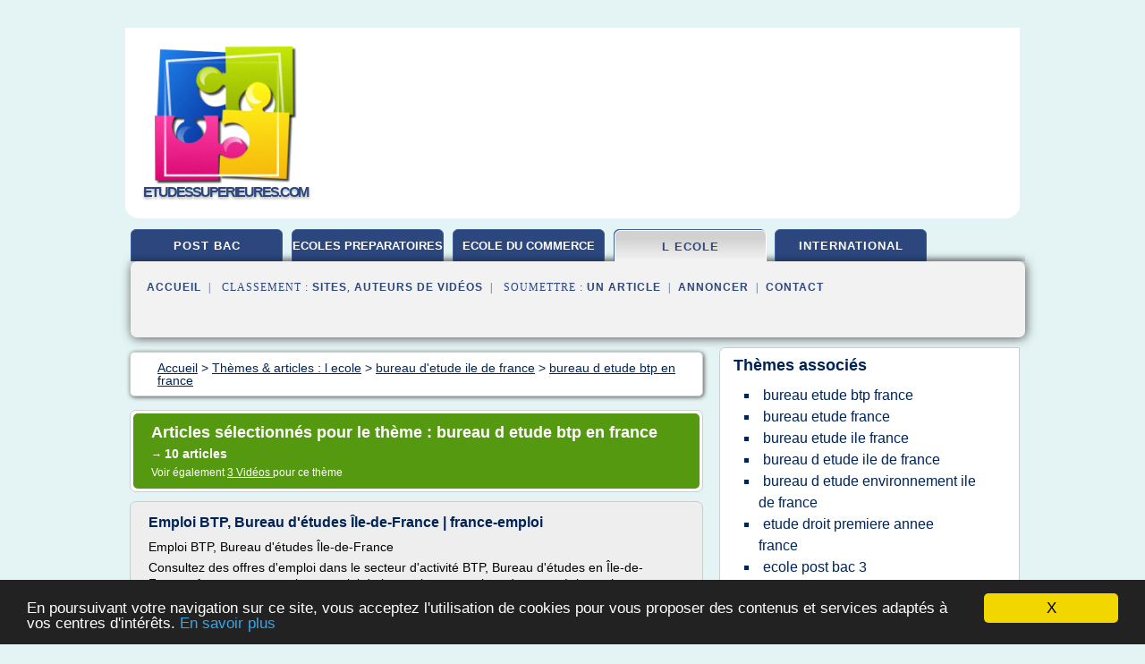

--- FILE ---
content_type: text/html; charset=UTF-8
request_url: https://www.etudessuperieures.com/prepa/c,k/bloglist/bureau+d+etude+btp+en+france,0
body_size: 32393
content:
<html><head><title>bureau d etude btp en france :
              Emploi BTP, Bureau d'&#xE9;tudes &#xCE;le-de-France | france-emploi
                (article) 
              </title><meta http-equiv="content-type" content="text/html; charset=utf-8"/><meta name="description" content="Sites sur bureau d etude btp en france: ; "/><meta name="keywords" content="l ecole, bureau d etude btp en france, vid&#xE9;os, article, videos, articles, video, vid&#xE9;o"/><meta content="General" name="rating"/><link href="/taggup/css/style,v2.css" rel="stylesheet" type="text/css"/><link href="/taggup/css/fluid_grid.css" rel="stylesheet" type="text/css"/><link href="/taggup/css/glow-tabs/tabs.css" rel="stylesheet" type="text/css"/><script type="text/javascript" src="/taggup//js/taggup.js"><!--NOT EMPTY--></script><script src="/taggup/domains/common/jquery/js/jquery-1.7.1.min.js"><!--NOT EMPTY--></script><script src="/taggup/domains/common/jquery/js/jquery-ui-1.8.17.custom.min.js"><!--NOT EMPTY--></script><link href="/taggup/domains/common/jquery/css/ui-lightness/jquery-ui-1.8.17.custom.css" media="all" type="text/css" rel="stylesheet"/><script type="text/javascript" src="/taggup/domains/common/windows_js_1.3/javascripts/prototype.js"><!--NOT EMPTY--></script><script type="text/javascript" src="/taggup/domains/common/windows_js_1.3/javascripts/window.js"><!--NOT EMPTY--></script><script type="text/javascript" src="/taggup/domains/common/windows_js_1.3/javascripts/effects.js"><!--NOT EMPTY--></script><script type="text/javascript" src="/taggup/domains/common/windows_js_1.3/javascripts/window_ext.js"><!--NOT EMPTY--></script><link href="/taggup/domains/common/windows_js_1.3/themes/default.css" rel="stylesheet" type="text/css"/><script type="text/javascript">var switchTo5x=true;</script>
<script type="text/javascript" src="https://w.sharethis.com/button/buttons.js"></script>
<script type="text/javascript" src="https://s.sharethis.com/loader.js"></script>

<script type="text/javascript">

   jQuery.noConflict();

   jQuery(document).ready(function(){
     jQuery("a.ext").click(function(){ 
        var url = this.href;

        jQuery.ajax({
        async: false,
        type: "GET",
        url: "/logger", 
        data: {
                sid: Math.random(), 
                clicked: url,
		source: window.location.href
        },
        contentType: "application/x-www-form-urlencoded; charset=UTF-8",
        cache: false
        });
        return true; 
    });
  });

  </script><meta name="viewport" content="width=device-width, initial-scale=1"/><script async="" src="//pagead2.googlesyndication.com/pagead/js/adsbygoogle.js"></script><script>
	  (adsbygoogle = window.adsbygoogle || []).push({
	    google_ad_client: "ca-pub-0960210551554417",
	    enable_page_level_ads: true
	  });
	</script></head><body id="top"><script type="text/javascript">
  window.google_analytics_uacct = "UA-1031560-1"
</script>
<center><div id="fixed_header"><div id="fixed_header_logo"><a href="/"><img border="0" src="/logo.png"/></a></div><div id="fixed_header_menu" style="padding-right: 30px"><a onclick="Element.show('navigation_menu'); Element.hide('show_menu');Element.show('hide_menu');" id="show_menu" style="cursor: pointer">Menu</a><a onclick="Element.hide('navigation_menu'); Element.hide('hide_menu');Element.show('show_menu');" id="hide_menu" style="cursor: pointer">Fermer Menu</a></div></div><script type="text/javascript">
    Element.hide('hide_menu');
  </script><div id="fixed_header_mobile"><div id="fixed_header_logo"><a href="/"><img border="0" src="/logo.png"/></a></div><div id="fixed_header_menu" style="padding-right: 30px"><a onclick="Element.show('navigation_menu'); Element.hide('show_mobile_menu');Element.show('hide_mobile_menu');" id="show_mobile_menu" style="cursor: pointer">Menu</a><a onclick="Element.hide('navigation_menu'); Element.hide('hide_mobile_menu');Element.show('show_mobile_menu');" id="hide_mobile_menu" style="cursor: pointer">Fermer Menu</a></div></div><script type="text/javascript">
    Element.hide('hide_mobile_menu');
  </script><script type="text/javascript"><!--
     if(jQuery(window).outerWidth() > 768){
       jQuery("#fixed_header").hide();
     }

     jQuery(window).resize(function () {
        jQuery("#navigation_menu").hide();
        jQuery("#hide_mobile_menu").hide();
        jQuery("#show_mobile_menu").show();
        jQuery("#hide_menu").hide();
        jQuery("#show_menu").show();
        if (jQuery(this).scrollTop() > 80) {
           jQuery("#fixed_header").show();
        } else {
           jQuery("#fixed_header").hide();
        }
     });


     jQuery(window).scroll(function () { 
	jQuery("#navigation_menu").hide();
	jQuery("#hide_mobile_menu").hide();
	jQuery("#show_mobile_menu").show();
	jQuery("#hide_menu").hide();
	jQuery("#show_menu").show();

	if (jQuery(this).scrollTop() > 80) {
           jQuery("#fixed_header").show();
	} else {
	   jQuery("#fixed_header").hide();
	}
     });

      --></script><div id="container"><!--header-top--><div class="logo_container"><table cellspacing="0" cellpadding="10" border="0"><tr><td align="center">      <a href="/">
        <img border="0" src="/logo.png"/>
      </a>
      <div class="logo"><a>etudessuperieures.com</a></div>

</td><td><div class="header_banner_ad"><script async src="//pagead2.googlesyndication.com/pagead/js/adsbygoogle.js"></script>
<!-- responsive-text-display -->
<ins class="adsbygoogle"
     style="display:block"
     data-ad-client="ca-pub-0960210551554417"
     data-ad-slot="9996705600"
     data-ad-format="auto"
     data-full-width-responsive="true"></ins>
<script>
(adsbygoogle = window.adsbygoogle || []).push({});
</script>

</div></td></tr></table></div><div id="navigation_menu"><ul><li><a href="/index.html">Accueil</a></li><li><a href="/index.html"> Ecole Post Bac</a></li><li><a href="/prepa/2/ecoles+preparatoires.html"> &#xE9;coles Pr&#xE9;paratoires</a></li><li><a href="/prepa/3/ecole+du+commerce.html"> Ecole Du Commerce</a></li><li><a href="/prepa/4/l+ecole.html" id="current" class="selected"> L Ecole</a></li><li><a href="/prepa/5/commerce+international.html"> Commerce International</a></li><li><a href="/prepa/top/blogs/0">Classement de Sites</a></li><li><a href="/prepa/top/producers/0">Classement Auteurs de Vid&#xE9;os</a></li><li><a rel="nofollow" href="/submit.php">
        Soumettre 
      un article</a></li><li><a rel="nofollow" href="/advertise.php">Annoncer</a></li><li><a rel="nofollow" href="/contact.php">Contact</a></li></ul></div><script type="text/javascript">
             Element.hide('navigation_menu');
           </script><div id="header"><ul id="navigation"><li><a href="/index.html">post bac</a></li><li><a href="/prepa/2/ecoles+preparatoires.html" style="letter-spacing: 0px;">ecoles preparatoires</a></li><li><a href="/prepa/3/ecole+du+commerce.html" style="letter-spacing: 0px;">ecole du commerce</a></li><li id="current" class="selected"><a href="/prepa/4/l+ecole.html">l ecole</a></li><li><a href="/prepa/5/commerce+international.html">international</a></li><li class="shadow"/></ul><div id="subnavigation"><span>&#xA0;&#xA0;</span><a href="/index.html">Accueil</a><span>&#xA0;&#xA0;|&#xA0;&#xA0; 
        Classement :
      </span><a href="/prepa/top/blogs/0">Sites</a><span>, </span><a href="/prepa/top/producers/0">Auteurs de Vid&#xE9;os</a><span>&#xA0;&#xA0;|&#xA0;&#xA0; 
        Soumettre :
      </span><a rel="nofollow" href="/submit.php">un article</a><span>&#xA0;&#xA0;|&#xA0;&#xA0;</span><a rel="nofollow" href="/advertise.php">Annoncer</a><span>&#xA0;&#xA0;|&#xA0;&#xA0;</span><a rel="nofollow" href="/contact.php">Contact</a><div id="header_ad"><script type="text/javascript"><!--
        google_ad_client = "pub-0960210551554417";
        /* 728x15, created 3/31/11 */
        google_ad_slot = "0839699374";
        google_ad_width = 728;
        google_ad_height = 15;
        //-->
        </script>
        <script type="text/javascript"
        src="https://pagead2.googlesyndication.com/pagead/show_ads.js">
          <!--NOT EMPTY-->
        </script>
</div></div></div><div id="content"><div id="path"><ol vocab="http://schema.org/" typeof="BreadcrumbList" id="path_BreadcrumbList"><li property="itemListElement" typeof="ListItem"><a property="item" typeof="WebPage" href="/index.html"><span property="name">Accueil</span></a><meta property="position" content="1"/></li><li><span> &gt; </span></li><li property="itemListElement" typeof="ListItem"><a class="selected" property="item" typeof="WebPage" href="/prepa/4/l+ecole.html"><span property="name">Th&#xE8;mes &amp; articles :
                            l ecole</span></a><meta property="position" content="2"/></li><li><span> &gt; </span></li><li property="itemListElement" typeof="ListItem"><a href="/prepa/c,k/bloglist/bureau+d+etude+ile+de+france,0" typeof="WebPage" property="item"><span property="name">bureau d'etude ile de france</span></a><meta property="position" content="3"/></li><li><span> &gt; </span></li><li property="itemListElement" typeof="ListItem"><a href="/prepa/c,k/bloglist/bureau+d+etude+btp+en+france,0" typeof="WebPage" property="item"><span property="name">bureau d etude btp en france</span></a><meta property="position" content="4"/></li></ol></div><div id="main_content"><div class="pagination"><div class="pagination_inner"><p class="hilite">
        Articles s&#xE9;lectionn&#xE9;s pour le th&#xE8;me : 
      bureau d etude btp en france</p><p> 
		      &#x2192; <span class="bold">10
        articles 
      </span></p><p>
         Voir &#xE9;galement
      <a href="/prepa/c,k/videolist/bureau+d+etude+btp+en+france,0">3 
        Vid&#xE9;os
      </a>
        pour ce th&#xE8;me
      </p></div></div><div id="itemList"><div class="evenItem"><h1>Emploi BTP, Bureau d'&#xE9;tudes &#xCE;le-de-France | france-emploi</h1><p>Emploi BTP, Bureau d'&#xE9;tudes &#xCE;le-de-France</p><p>Consultez des offres d'emploi dans le secteur d'activit&#xE9; BTP, Bureau d'&#xE9;tudes en &#xCE;le-de-France. Avec nos suggestions emploi du jour et les entreprises de votre r&#xE9;gion qui recrutent, postulez et d&#xE9;posez votre CV pour trouver votre emploi !</p><p>Offres d'emploi       BTP, Bureau d'&#xE9;tudes &#xCE;le-de-France</p><p>36 r&#xE9;sultats d'offres       d'emploi pour BTP, Bureau d'&#xE9;tudes &#xCE;le-de-France</p><p>06/07/2017</p><p>SAMSIC EMPLOI</p><p>Paris</p><p>BTP , Chantier, Bureau d'&#xE9;tudes. SAMSIC EMPLOI Notre client,  sp&#xE9;cialis&#xE9; dans le BTP recrute pour un de ses chantiers ...</p><p>11/07/2017</p><p>SAMSIC...<read_more/></p><p><a target="_blank" href="/prepa/blog/unclassified/0#https://www.france-emploi.com/emploi/ile-de-france/btp-bureau-etudes/" class="ext" rel="nofollow">
        Lire la suite
      <img class="icon" border="0" src="/taggup/domains/common/ext_arrow.png"/></a></p><p><br/><span class="property">
        Site :
      </span>https://www.france-emploi.com</p><p><span class="property">
        Th&#xE8;mes li&#xE9;s 
      : </span><a href="/prepa/c,k/bloglist/bureau+d+etude+ile+de+france,0" style="font-size: &#10;      12px&#10;    ;">bureau d'etude ile de france</a> /
         <a href="/prepa/c,k/bloglist/bureau+d+etude+btp+en+france,0" class="selected" style="font-size: &#10;      12px&#10;    ;">bureau d etude btp en france</a> /
         <a href="/prepa/c,k/bloglist/bureau+d+etude+ile+de+france,0" style="font-size: &#10;      12px&#10;    ;">bureau d etude ile de france</a> /
         <a href="/prepa/c,k/bloglist/bureau+etude+technique+ile+de+france,0" style="font-size: &#10;      12px&#10;    ;">bureau etude technique ile de france</a> /
         <a href="/prepa/c,k/bloglist/bureau+etude+btp+france,0" style="font-size: &#10;      11px&#10;    ;">bureau etude btp france</a></p><div class="tag_ad">

<style type="text/css">
@media (min-width: 769px) {
div.tag_ad_1_desktop {  }
div.tag_ad_1_mobile { display: none }
}

@media (max-width: 768px) {
div.tag_ad_1_mobile {  }
div.tag_ad_1_desktop { display: none }
}

</style>

<div class="tag_ad_1_desktop">

<script type="text/javascript"><!--
        google_ad_client = "pub-0960210551554417";
        /* 468x15, created 3/31/11 */
        google_ad_slot = "8030561878";
        google_ad_width = 468;
        google_ad_height = 15;
        //-->
        </script>
        <script type="text/javascript"
        src="https://pagead2.googlesyndication.com/pagead/show_ads.js">
          <!--NOT EMPTY-->
        </script>

</div>


<div class="tag_ad_1_mobile">

<script async src="//pagead2.googlesyndication.com/pagead/js/adsbygoogle.js"></script>
<!-- responsive-text-display -->
<ins class="adsbygoogle"
     style="display:block"
     data-ad-client="ca-pub-0960210551554417"
     data-ad-slot="9996705600"
     data-ad-format="auto"></ins>
<script>
(adsbygoogle = window.adsbygoogle || []).push({});
</script>

</div>
</div></div><div class="oddItem"><h2>Offres d'emploi Bureau d'&#xE9;tudes / Ing&#xE9;nierie - L4M</h2><p>Offres d'emploi Bureau d'&#xE9;tudes / Ing&#xE9;nierie</p><p>Offres d'emploi Bureau d'&#xE9;tudes / Ing&#xE9;nierie</p><p>Charg&#xE9;(e) d'op&#xE9;rations constructions neuves (H/F) en alternance</p><p>GROUPE SIA HABITAT</p><p>Partagez l'&#xE9;nergie de 600 femmes et hommes engag&#xE9;s et attentifs au bien-&#xEA;tre et &#xE0; la qualit&#xE9; de vie de 92&#xA0;000 personnes dans la r&#xE9;gion. Rejoignez le Groupe SIA et exprimez pleinement votre talent et vos ambitions...<read_more/></p><p><a target="_blank" href="/prepa/blog/unclassified/0#https://www.l4m.fr/emploi/fonction/bureau-etudes-ingenierie-8" class="ext" rel="nofollow">
        Lire la suite
      <img class="icon" border="0" src="/taggup/domains/common/ext_arrow.png"/></a></p><p><br/><span class="property">
        Site :
      </span>https://www.l4m.fr</p><p><span class="property">
        Th&#xE8;mes li&#xE9;s 
      : </span><a href="/prepa/c,k/bloglist/bureau+d+etude+btp+en+france,0" class="selected" style="font-size: &#10;      12px&#10;    ;">bureau d etude btp en france</a> /
         <a href="/prepa/c,k/bloglist/recherche+d+etudes,0" style="font-size: &#10;      18px&#10;    ;">recherche d etudes</a> /
         <a href="/prepa/c,k/bloglist/d+etudes,0" style="font-size: &#10;      18px&#10;    ;">d etudes</a> /
         <a href="/prepa/c,k/bloglist/bureau+etude+btp+france,0" style="font-size: &#10;      11px&#10;    ;">bureau etude btp france</a> /
         <a href="/prepa/c,k/bloglist/bureau+etude+france,0" style="font-size: &#10;      12px&#10;    ;">bureau etude france</a></p><div class="tag_ad">

<style type="text/css">
@media (min-width: 769px) {
div.tag_ad_2_desktop {  }
div.tag_ad_2_mobile { display: none }
}

@media (max-width: 768px) {
div.tag_ad_2_mobile {  }
div.tag_ad_2_desktop { display: none }
}

</style>

<div class="tag_ad_2_desktop">

<script type="text/javascript"><!--
        google_ad_client = "pub-0960210551554417";
        /* 468x15, created 3/31/11 */
        google_ad_slot = "8030561878";
        google_ad_width = 468;
        google_ad_height = 15;
        //-->
        </script>
        <script type="text/javascript"
        src="https://pagead2.googlesyndication.com/pagead/show_ads.js">
          <!--NOT EMPTY-->
        </script>

</div>


<div class="tag_ad_2_mobile">

<script async src="//pagead2.googlesyndication.com/pagead/js/adsbygoogle.js"></script>
<!-- responsive-text-display -->
<ins class="adsbygoogle"
     style="display:block"
     data-ad-client="ca-pub-0960210551554417"
     data-ad-slot="9996705600"
     data-ad-format="auto"></ins>
<script>
(adsbygoogle = window.adsbygoogle || []).push({});
</script>

</div>
</div></div><div class="evenItem"><h2>Bureau d'&#xE9;tude Economiste de la Construction en &#xEE;le de ...</h2><p>Notre Bureau d'&#xE9;tude est Membre de l'UNTEC</p><p>Union Nationale Technicien en Economie de la Construction, depuis 2000.</p><p>Voir le site</p><p>&#xA0;Nous vous fournissons les pi&#xE8;ces administratives (kBis et attestations diverses ), vous garantissant que nous sommes &#xE0; jour dans nos cotisations Fiscales et titulaires d'un contrat d'assurance couvrant l'ensemble de vos chantiers. Sur simple demande aupr&#xE8;s de...<read_more/></p><p><a target="_blank" href="/prepa/blog/unclassified/0#http://www.af2j.com/notre-societe/presentation/" class="ext" rel="nofollow">
        Lire la suite
      <img class="icon" border="0" src="/taggup/domains/common/ext_arrow.png"/></a></p><p><br/><span class="property">
        Site :
      </span>http://www.af2j.com</p><p><span class="property">
        Th&#xE8;mes li&#xE9;s 
      : </span><a href="/prepa/c,k/bloglist/bureau+d+etude+ile+de+france,0" style="font-size: &#10;      12px&#10;    ;">bureau d'etude ile de france</a> /
         <a href="/prepa/c,k/bloglist/bureau+d+etude+ile+de+france,0" style="font-size: &#10;      12px&#10;    ;">bureau d etude ile de france</a> /
         <a href="/prepa/c,k/bloglist/bureau+d+etude+btp+en+france,0" class="selected" style="font-size: &#10;      12px&#10;    ;">bureau d etude btp en france</a> /
         <a href="/prepa/c,k/bloglist/bureau+etude+ile+france,0" style="font-size: &#10;      12px&#10;    ;">bureau etude ile france</a> /
         <a href="/prepa/c,k/bloglist/d+etudes,0" style="font-size: &#10;      18px&#10;    ;">d etudes</a></p><div class="tag_ad">
<script async src="//pagead2.googlesyndication.com/pagead/js/adsbygoogle.js"></script>
<!-- responsive-text-display -->
<ins class="adsbygoogle"
     style="display:block"
     data-ad-client="ca-pub-0960210551554417"
     data-ad-slot="9996705600"
     data-ad-format="auto"></ins>
<script>
(adsbygoogle = window.adsbygoogle || []).push({});
</script>

</div></div><div class="oddItem"><h2>F&#xE9;d&#xE9;ration Paris-&#xCE;le de France des SCOP du BTP</h2><p>Le 04/11/2015 - Ile-de-France : d'ici 2020, 29 500 emplois seront &#xE0; pourvoir dans les travaux publics</p><p>La Direccte, la F&#xE9;d&#xE9;ration R&#xE9;gionale des Travaux Publics d'&#xCE;le-de-France, la F&#xE9;d&#xE9;ration &#xCE;le de-France, Haute Normandie, Centre SCOP BTP et Constructys viennent d'actualiser leur &#xE9;tude prospective sur les besoins en emplois et comp&#xE9;tences dans la fili&#xE8;re des Travaux Publics &#xE0; l'horizon...<read_more/></p><p><a target="_blank" href="/prepa/blog/unclassified/0#http://www.scopbtp.org/la-federation.php?Item=HSB26112012123301" class="ext" rel="nofollow">
        Lire la suite
      <img class="icon" border="0" src="/taggup/domains/common/ext_arrow.png"/></a></p><p><br/><span class="property">
        Site :
      </span>http://www.scopbtp.org</p></div><div class="evenItem"><h2>G&#xE9;otechnique &#x2014; Wikip&#xE9;dia</h2><p>Article d&#xE9;taill&#xE9;&#xA0;: Hydraulique souterraine .</p><p>L'hydraulique souterraine concerne l'&#xE9;coulement de l'eau dans le sous-sol sous l'effet de la gravit&#xE9; et/ou par pompage. La loi de Darcy d&#xE9;finit la perm&#xE9;abilit&#xE9; d'un milieu aquif&#xE8;re, param&#xE8;tre liant lin&#xE9;airement le d&#xE9;bit &#xE0; la pression. La m&#xE9;thode de calcul de Dupuit applique cette loi &#xE0; l'&#xE9;coulement laminaire en r&#xE9;gime permanent dans un...<read_more/></p><p><a target="_blank" href="/prepa/blog/fr.wikipedia.org/0#https://fr.wikipedia.org/wiki/G%C3%A9otechnique" class="ext" rel="nofollow">
        Lire la suite
      <img class="icon" border="0" src="/taggup/domains/common/ext_arrow.png"/></a></p><p><span class="property">Date: </span>2017-07-08 04:41:24<br/><span class="property">
        Site :
      </span><a href="/prepa/blog/fr.wikipedia.org/0">https://fr.wikipedia.org</a></p><p><span class="property">
        Th&#xE8;mes li&#xE9;s 
      : </span><a href="/prepa/c,k/bloglist/rapport+de+projet+fin+d+etudes+genie+civil+batiment,0" style="font-size: &#10;      11px&#10;    ;">rapport de projet fin d'etudes genie civil batiment</a> /
         <a href="/prepa/c,k/bloglist/bureau+d+etude+qualite+de+l+eau,0" style="font-size: &#10;      12px&#10;    ;">bureau d'etude qualite de l'eau</a> /
         <a href="/prepa/c,k/bloglist/bureau+d+etude+de+l+eau,0" style="font-size: &#10;      14px&#10;    ;">bureau d etude de l eau</a> /
         <a href="/prepa/c,k/bloglist/bureau+d+etude+eau+environnement,0" style="font-size: &#10;      14px&#10;    ;">bureau d'etude eau environnement</a> /
         <a href="/prepa/c,k/bloglist/etude+qualite+de+l+eau,0" style="font-size: &#10;      14px&#10;    ;">etude qualite de l'eau</a></p></div><div class="oddItem"><h2>Les m&#xE9;tiers de l'environnement - Orientation en Ile-de-France</h2><p>Liens utiles</p><p>Introduction</p><p>Les champs d'application des professionnels de l'environnement sont nombreux : protection de la nature, &#xE9;puration des eaux, d&#xE9;veloppement de technologies propres, valorisation des d&#xE9;chets, am&#xE9;nagement des territoires, pr&#xE9;servation des espaces naturels, am&#xE9;lioration du cadre de vie, animation nature...</p><p>La prise de conscience de l'int&#xE9;r&#xEA;t &#xE0; adopter un comportement...<read_more/></p><p><a target="_blank" href="/prepa/blog/unclassified/0#http://www.lesmetiers.net/orientation/p1_195562/les-metiers-de-l-environnement?dossiercomplet=true" class="ext" rel="nofollow">
        Lire la suite
      <img class="icon" border="0" src="/taggup/domains/common/ext_arrow.png"/></a></p><p><br/><span class="property">
        Site :
      </span>http://www.lesmetiers.net</p></div><div class="evenItem"><h2>La place de l&#x2019;architecte - M&#xE9;tropolitiques</h2><p>Accueil du site &gt; Commentaires &gt; La place de l'architecte</p><p>La place de l'architecte</p><p>Qui sont les architectes &#xA0;? Et comment travaillent-ils aujourd'hui&#xA0;? &#xC0;&#xA0;travers une s&#xE9;rie d'ouvrages r&#xE9;cemment parus, Thierry Paquot propose une radiographie de cette profession en mutation.</p><p>Recens&#xE9; :&#xA0;</p><p>Olivier Chadoin, &#xCA;tre architecte. Les&#xA0;vertus de l'ind&#xE9;termination. De la sociologie d'une profession &#xE0;...<read_more/></p><p><a target="_blank" href="/prepa/blog/unclassified/0#http://www.metropolitiques.eu/La-place-de-l-architecte.html" class="ext" rel="nofollow">
        Lire la suite
      <img class="icon" border="0" src="/taggup/domains/common/ext_arrow.png"/></a></p><p><span class="property">Date: </span>2017-07-12 05:06:54<br/><span class="property">
        Site :
      </span>http://www.metropolitiques.eu</p></div><div class="oddItem"><h2>Cnam - Construction - BTP - Accueil</h2><p>Classement SMBG (#2, #3,&#xA0;#5, #9)</p><p>BIM's day !</p><p>Le BIM's day - #bimsday10 - est devenu un &#xE9;v&#xE9;nement incontournable du monde du BIM en France. L'&#xE9;v&#xE9;nement se d&#xE9;roulera au CNAM &#xE0; l'amphith&#xE9;&#xE2;tre Paul-Painlev&#xE9;</p><p>Formez-vous en alternance au m&#xE9;tier d' expert &#xE9;nerg&#xE9;tique de la construction &#xA0;&#xE0; Paris, Saint-Denis et Grenoble</p><p>Apr&#xE8;s dix ans d'activit&#xE9;, l'arr&#xEA;t&#xE9; du 3 mai 2007 est enfin d&#xE9;poussi&#xE9;r&#xE9; par un arr&#xEA;t&#xE9; du 22 mars 2017. Ce dernier met &#xE0; jour les niveaux de performance thermique et...<read_more/></p><p><a target="_blank" href="/prepa/blog/unclassified/0#http://btp.cnam.fr/" class="ext" rel="nofollow">
        Lire la suite
      <img class="icon" border="0" src="/taggup/domains/common/ext_arrow.png"/></a></p><p><br/><span class="property">
        Site :
      </span>http://btp.cnam.fr</p><p><span class="property">
        Th&#xE8;mes li&#xE9;s 
      : </span><a href="/prepa/c,k/bloglist/etudes+d+ingenieur+en+france,0" style="font-size: &#10;      16px&#10;    ;">etudes d'ingenieur en france</a> /
         <a href="/prepa/c,k/bloglist/etudes+d+ingenieur,0" style="font-size: &#10;      18px&#10;    ;">etudes d'ingenieur</a> /
         <a href="/prepa/c,k/bloglist/etudes+d+ingenieur,0" style="font-size: &#10;      18px&#10;    ;">etudes d ingenieur</a> /
         <a href="/prepa/c,k/bloglist/bureau+d+etude+btp+en+france,0" class="selected" style="font-size: &#10;      12px&#10;    ;">bureau d etude btp en france</a></p></div><div class="evenItem"><h2>March&#xE9;s publics et d&#xE9;finition Qu'est-ce qu'un march&#xE9; public</h2><p>Comment r&#xE9;pondre aux march&#xE9;s publics ?</p><p>Formation r&#xE9;ponse &#xE9;lectronique aux march&#xE9;s publics. Accompagnement, conseil et formation en d&#xE9;mat&#xE9;rialisation des march&#xE9;s publics  des PME, artisans, grandes entreprises, TPE, architectes, bureaux d'&#xE9;tude .. en  BTP, industrie, services, organismes de formation, ...</p><p>Centre de formation        pour des formations march&#xE9;s publics &#xE0; PARIS,...<read_more/></p><p><a target="_blank" href="/prepa/blog/unclassified/0#http://www.marche-public.fr/Marches-publics.htm" class="ext" rel="nofollow">
        Lire la suite
      <img class="icon" border="0" src="/taggup/domains/common/ext_arrow.png"/></a></p><p><br/><span class="property">
        Site :
      </span>http://www.marche-public.fr</p><p><span class="property">
        Th&#xE8;mes li&#xE9;s 
      : </span><a href="/prepa/c,k/bloglist/bureau+d+etude+domaine+de+l+eau,0" style="font-size: &#10;      12px&#10;    ;">bureau d'etude domaine de l'eau</a> /
         <a href="/prepa/c,k/bloglist/centre+d+etude+et+de+recherche+economique+sur+l+energie,0" style="font-size: &#10;      14px&#10;    ;">centre d etude et de recherche economique sur l energie</a> /
         <a href="/prepa/c,k/bloglist/bureau+d+etude+gestion+de+l+eau,0" style="font-size: &#10;      12px&#10;    ;">bureau d'etude gestion de l'eau</a> /
         <a href="/prepa/c,k/bloglist/bureau+d+etude+de+l+eau,0" style="font-size: &#10;      14px&#10;    ;">bureau d etude de l eau</a> /
         <a href="/prepa/c,k/bloglist/bureau+d+etudes+en+gestion+de+l+eau,0" style="font-size: &#10;      12px&#10;    ;">bureau d etudes en gestion de l eau</a></p></div><div class="oddItem"><h2>ICN Business School &#x2014; Wikip&#xE9;dia</h2><p>ICN Business School est une &#xE9;cole de commerce fran&#xE7;aise . Historiquement situ&#xE9;e &#xE0; Nancy , elle est cr&#xE9;&#xE9;e en 1905 sous le nom d'Institut commercial de Nancy. Elle propose des programmes de formation initiale (bac+3 &#xE0; bac+5) et de formation continue (Executive MBA, &#xC9;cole de Coaching, Formacadre, formation courtes et intra-entreprises). L'&#xC9;cole dispose de 4 campus&#xA0;: 2 en France (Nancy et...<read_more/></p><p><a target="_blank" href="/prepa/blog/fr.wikipedia.org/0#https://fr.wikipedia.org/wiki/ICN_Business_School" class="ext" rel="nofollow">
        Lire la suite
      <img class="icon" border="0" src="/taggup/domains/common/ext_arrow.png"/></a></p><p><span class="property">Date: </span>2017-07-07 10:48:06<br/><span class="property">
        Site :
      </span><a href="/prepa/blog/fr.wikipedia.org/0">https://fr.wikipedia.org</a></p></div></div><div class="pagination"><div class="pagination_inner"><p>10
        Ressources 
      </p></div></div></div></div><div id="tags"><div class="large_image_ad">
<!-- mobile :  320 x 100
     https://support.google.com/adsense/answer/6357180
     pc : non affich�
-->

<style type="text/css">
@media (min-width: 769px) {
div.large_image_ad_mobile { display: none }
}

@media (max-width: 768px) {
div.large_image_ad_mobile { padding: 10px; }
}

</style>

<div class="large_image_ad_desktop">

<script async src="//pagead2.googlesyndication.com/pagead/js/adsbygoogle.js"></script>
<!-- responsive-text-display -->
<ins class="adsbygoogle"
     style="display:block"
     data-ad-client="ca-pub-0960210551554417"
     data-ad-slot="9996705600"
     data-ad-format="auto"
     data-full-width-responsive="true"></ins>
<script>
(adsbygoogle = window.adsbygoogle || []).push({});
</script>

</div>



<div class="large_image_ad_mobile">

</div>
</div><div id="relatedtopics"><h2>
        Th&#xE8;mes associ&#xE9;s
      </h2><table><tr><td><ul class="keywordlist"><li><a title="bureau etude btp france" href="/prepa/c,k/bloglist/bureau+etude+btp+france,0">bureau etude btp france</a></li><li><a title="bureau etude france" href="/prepa/c,k/bloglist/bureau+etude+france,0">bureau etude france</a></li><li><a title="bureau etude ile france" href="/prepa/c,k/bloglist/bureau+etude+ile+france,0">bureau etude ile france</a></li><li><a title="bureau d etude ile de france" href="/prepa/c,k/bloglist/bureau+d+etude+ile+de+france,0">bureau d etude ile de france</a></li><li><a title="bureau d etude environnement ile de france" href="/prepa/c,k/bloglist/bureau+d+etude+environnement+ile+de+france,0">bureau d etude environnement ile de france</a></li><li><a title="etude droit premiere annee france" href="/prepa/c,k/bloglist/etude+droit+premiere+annee+france,0">etude droit premiere annee france</a></li><li><a title="ecole post bac 3" href="/prepa/c,k/bloglist/ecole+post+bac+3,0">ecole post bac 3</a></li><li><a title="ecole post bac 2" href="/prepa/c,k/bloglist/ecole+post+bac+2,0">ecole post bac 2</a></li><li><a title="concours ecole post bac" href="/prepa/c,k/bloglist/concours+ecole+post+bac,0">concours ecole post bac</a></li><li><a title="ecole superieure de communication et de gestion" href="/prepa/c,k/bloglist/ecole+superieure+de+communication+et+de+gestion,0">ecole superieure de communication et de gestion</a></li><li><a title="concours des grandes ecoles d ingenieur" href="/prepa/c,k/bloglist/concours+des+grandes+ecoles+d+ingenieur,0">concours des grandes ecoles d ingenieur</a></li></ul></td></tr></table></div></div><div id="footer"><div id="footer_content"><!--footer-top--><a href="/index.html">Accueil</a><span> | </span><a rel="nofollow" href="/taggup/legal/fr/legal.xhtml" target="_blank">Mentions l&#xE9;gales</a><span> | </span><a rel="nofollow" href="/taggup/legal/fr/tos.xhtml" target="_blank">Conditions g&#xE9;n&#xE9;rales d'utilisation</a><span> | </span><a rel="nofollow" href="/taggup/legal/fr/cookies_more.html" target="_blank">Utilisation des cookies</a><span> | </span><a rel="nofollow" href="javascript:window.location= '/about.php?subject='+location.href">Contact &#xE0; propos de cette page</a><br/><a href="/taggup/legal/fr/tos.xhtml" rel="nofollow" target="_blank">Pour ajouter ou supprimer un site, voir l'article 4 des CGUs</a><!--footer-bottom--><br/><br/><br/><br/><br/><br/></div></div></div></center><script src="https://www.google-analytics.com/urchin.js" type="text/javascript">
</script>
<script type="text/javascript">
  _uacct = "UA-1031560-1";
  urchinTracker();
</script>
<script type="text/javascript" src="/share/js/astrack.js">
</script>

<script type="text/javascript">stLight.options({publisher: "58075759-4f0f-4b91-b2c3-98e78500ec08", doNotHash: false, doNotCopy: false, hashAddressBar: false});</script>
<script>
var options={ "publisher": "58075759-4f0f-4b91-b2c3-98e78500ec08", "logo": { "visible": false, "url": "", "img": "//sd.sharethis.com/disc/images/demo_logo.png", "height": 45}, "ad": { "visible": false, "openDelay": "5", "closeDelay": "0"}, "livestream": { "domain": "", "type": "sharethis"}, "ticker": { "visible": false, "domain": "", "title": "", "type": "sharethis"}, "facebook": { "visible": false, "profile": "sharethis"}, "fblike": { "visible": false, "url": ""}, "twitter": { "visible": false, "user": "sharethis"}, "twfollow": { "visible": false}, "custom": [{ "visible": false, "title": "Custom 1", "url": "", "img": "", "popup": false, "popupCustom": { "width": 300, "height": 250}}, { "visible": false, "title": "Custom 2", "url": "", "img": "", "popup": false, "popupCustom": { "width": 300, "height": 250}}, { "visible": false, "title": "Custom 3", "url": "", "img": "", "popup": false, "popupCustom": { "width": 300, "height": 250} }], "chicklets": { "items": ["facebook", "twitter", "linkedin", "pinterest", "email", "sharethis"]} };
var st_bar_widget = new sharethis.widgets.sharebar(options);
</script>

<script type="text/javascript"><!--
    window.cookieconsent_options = {"message":"En poursuivant votre navigation sur ce site, vous acceptez l'utilisation de cookies pour vous proposer des contenus et services adapt&eacute;s &agrave; vos centres d'int&eacute;r&ecirc;ts.","dismiss":"X","learnMore":"En savoir plus","link":"javascript:popupthis('cookies_more.html')","theme":"dark-bottom"};
    //--></script><script type="text/javascript" src="/taggup/domains/common/cookieconsent2_v1.0.9/cookieconsent.min.js"><!--NOT EMPTY--></script></body></html>
